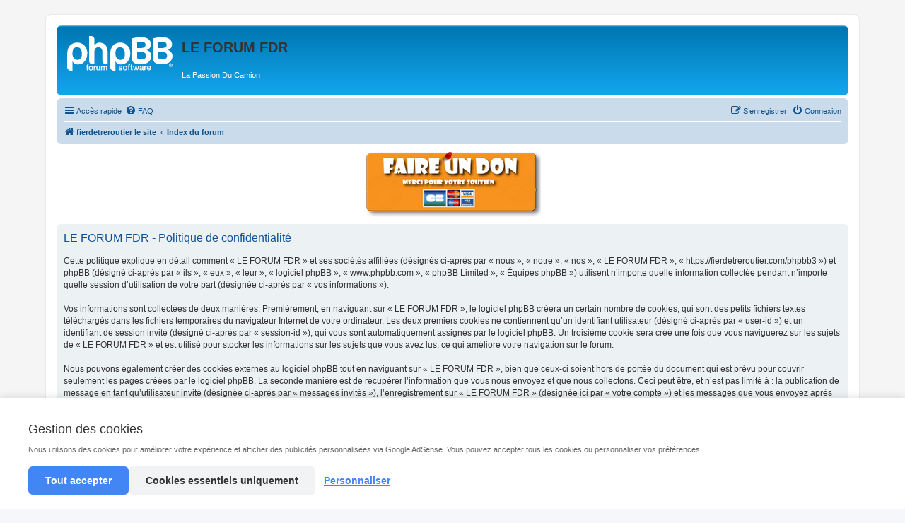

--- FILE ---
content_type: text/html; charset=UTF-8
request_url: https://fierdetreroutier.com/phpbb3/ucp.php?mode=privacy&sid=201eda131dc3ce4c3b05f071a9779360
body_size: 8922
content:
<!DOCTYPE html>
<html dir="ltr" lang="fr">
<head>
<script type="text/javascript" async=true>(function(){var host='www.themoneytizer.com';var element=document.createElement('script');var firstScript=document.getElementsByTagName('script')[0];var url='https://cmp.quantcast.com'.concat('/choice/','6Fv0cGNfc_bw8','/',host,'/choice.js');var uspTries=0;var uspTriesLimit=3;element.async=true;element.type='text/javascript';element.src=url;firstScript.parentNode.insertBefore(element,firstScript);function makeStub(){var TCF_LOCATOR_NAME='__tcfapiLocator';var queue=[];var win=window;var cmpFrame;function addFrame(){var doc=win.document;var otherCMP=!!(win.frames[TCF_LOCATOR_NAME]);if(!otherCMP){if(doc.body){var iframe=doc.createElement('iframe');iframe.style.cssText='display:none';iframe.name=TCF_LOCATOR_NAME;doc.body.appendChild(iframe);}else{setTimeout(addFrame,5);}}return!otherCMP;}function tcfAPIHandler(){var gdprApplies;var args=arguments;if(!args.length){return queue;}else if(args[0]==='setGdprApplies'){if(args.length>3&&args[2]===2&&typeof args[3]==='boolean'){gdprApplies=args[3];if(typeof args[2]==='function'){args[2]('set',true);}}}else if(args[0]==='ping'){var retr={gdprApplies:gdprApplies,cmpLoaded:false,cmpStatus:'stub'};if(typeof args[2]==='function'){args[2](retr);}}else{if(args[0]==='init'&&typeof args[3]==='object'){args[3]={...args[3],tag_version:'V2'};}queue.push(args);}}function postMessageEventHandler(event){var msgIsString=typeof event.data==='string';var json={};try{if(msgIsString){json=JSON.parse(event.data);}else{json=event.data;}}catch(ignore){}var payload=json.__tcfapiCall;if(payload){window.__tcfapi(payload.command,payload.version,function(retValue,success){var returnMsg={__tcfapiReturn:{returnValue:retValue,success:success,callId:payload.callId}};if(msgIsString){returnMsg=JSON.stringify(returnMsg);}if(event&&event.source&&event.source.postMessage){event.source.postMessage(returnMsg,'*');}},payload.parameter);}}while(win){try{if(win.frames[TCF_LOCATOR_NAME]){cmpFrame=win;break;}}catch(ignore){}if(win===window.top){break;}win=win.parent;}if(!cmpFrame){addFrame();win.__tcfapi=tcfAPIHandler;win.addEventListener('message',postMessageEventHandler,false);}};makeStub();var uspStubFunction=function(){var arg=arguments;if(typeof window.__uspapi!==uspStubFunction){setTimeout(function(){if(typeof window.__uspapi!=='undefined'){window.__uspapi.apply(window.__uspapi,arg);}},500);}};var checkIfUspIsReady=function(){uspTries++;if(window.__uspapi===uspStubFunction&&uspTries<uspTriesLimit){console.warn('USP is not accessible');}else{clearInterval(uspInterval);}};if(typeof window.__uspapi==='undefined'){window.__uspapi=uspStubFunction;var uspInterval=setInterval(checkIfUspIsReady,6000);}})();</script>

<meta charset="utf-8"/>
<meta http-equiv="X-UA-Compatible" content="IE=edge">
<meta name="viewport" content="width=device-width, initial-scale=1"/>

<title>LE FORUM FDR - Panneau de l’utilisateur - Politique de confidentialité</title>

	<link rel="alternate" type="application/atom+xml" title="Flux - LE FORUM FDR" href="/phpbb3/feed?sid=15e0f6b6234209854d4fa4a76fb2d0bc">		<link rel="alternate" type="application/atom+xml" title="Flux - Tous les forums" href="/phpbb3/feed/forums?sid=15e0f6b6234209854d4fa4a76fb2d0bc">	<link rel="alternate" type="application/atom+xml" title="Flux - Nouveaux sujets" href="/phpbb3/feed/topics?sid=15e0f6b6234209854d4fa4a76fb2d0bc">	<link rel="alternate" type="application/atom+xml" title="Flux - Sujets actifs" href="/phpbb3/feed/topics_active?sid=15e0f6b6234209854d4fa4a76fb2d0bc">			



<link href="./assets/css/font-awesome.min.css?assets_version=72" rel="stylesheet">
<link href="styles/prosilver/theme/stylesheet.css,qassets_version==72+fr,_stylesheet.css,qassets_version==72.pagespeed.cc.kuG5-PgzwP.css" rel="stylesheet"/>





<!--[if lte IE 9]>
	<link href="./styles/prosilver/theme/tweaks.css?assets_version=72" rel="stylesheet">
<![endif]-->


<link href="ext/rmcgirr83,_elonw,_styles,_all,_theme,_elonw.css,qassets_version==72+phpbb,_ads,_styles,_all,_theme,_phpbbads.css,qassets_version==72.pagespeed.cc.TyUwIEGzw_.css" rel="stylesheet" media="screen"/>



<!DOCTYPE html>
<html lang="fr">
<head>
    <meta charset="UTF-8">
    <meta name="viewport" content="width=device-width, initial-scale=1.0">
    <title>Consentement Cookies - AdSense</title>
    <style>*{margin:0;padding:0;box-sizing:border-box}body{font-family:-apple-system,BlinkMacSystemFont,'Segoe UI',Roboto,Oxygen,Ubuntu,Cantarell,sans-serif;padding:20px;background:#f5f5f5}.demo-content{max-width:1200px;margin:0 auto;padding:40px 20px;background:#fff;border-radius:8px;box-shadow:0 2px 8px rgba(0,0,0,.1)}h1{color:#333;margin-bottom:20px}#cookieConsent{position:fixed;bottom:0;left:0;right:0;background:#fff;box-shadow:0 -2px 10px rgba(0,0,0,.1);padding:20px;z-index:9999;display:none}#cookieConsent.show{display:block}.consent-container{max-width:1200px;margin:0 auto}.consent-content{margin-bottom:15px}.consent-content h2{font-size:18px;margin-bottom:10px;color:#333}.consent-content p{color:#666;line-height:1.6;margin-bottom:15px}.consent-options{display:flex;flex-wrap:wrap;gap:15px;margin-bottom:15px}.consent-option{display:flex;align-items:center;gap:8px}.consent-option input[type="checkbox"]{width:18px;height:18px;cursor:pointer}.consent-option label{cursor:pointer;color:#333;font-size:14px}.consent-option.required label{color:#999}.consent-buttons{display:flex;flex-wrap:wrap;gap:10px}.btn{padding:12px 24px;border:none;border-radius:6px;font-size:14px;font-weight:600;cursor:pointer;transition:all .3s}.btn-primary{background:#4285f4;color:#fff}.btn-primary:hover{background:#3367d6}.btn-secondary{background:#f1f3f4;color:#333}.btn-secondary:hover{background:#e8eaed}.btn-link{background:none;color:#4285f4;text-decoration:underline;padding:12px}.btn-link:hover{color:#3367d6}#settingsModal{position:fixed;top:0;left:0;right:0;bottom:0;background:rgba(0,0,0,.5);display:none;align-items:center;justify-content:center;z-index:10000;padding:20px}#settingsModal.show{display:flex}.modal-content{background:#fff;border-radius:8px;max-width:600px;width:100%;max-height:90vh;overflow-y:auto;padding:30px}.modal-header{margin-bottom:20px}.modal-header h2{color:#333;margin-bottom:10px}.cookie-category{border-bottom:1px solid #e0e0e0;padding:20px 0}.cookie-category:last-child{border-bottom:none}.category-header{display:flex;justify-content:space-between;align-items:center;margin-bottom:10px}.category-title{font-weight:600;color:#333}.category-description{color:#666;font-size:14px;line-height:1.5}.toggle-switch{position:relative;width:50px;height:26px}.toggle-switch input{opacity:0;width:0;height:0}.slider{position:absolute;cursor:pointer;top:0;left:0;right:0;bottom:0;background-color:#ccc;transition:.4s;border-radius:26px}.slider:before{position:absolute;content:"";height:18px;width:18px;left:4px;bottom:4px;background-color:#fff;transition:.4s;border-radius:50%}input:checked+.slider{background-color:#4285f4}input:checked+.slider:before{transform:translateX(24px)}input:disabled+.slider{opacity:.5;cursor:not-allowed}.status-indicator{position:fixed;top:20px;right:20px;background:#fff;padding:15px 20px;border-radius:6px;box-shadow:0 2px 8px rgba(0,0,0,.1);font-size:14px;color:#666}@media (max-width:768px){.consent-buttons{flex-direction:column}.btn{width:100%}}</style>
</head>
<body>
   

    
    <div id="cookieConsent">
        <div class="consent-container">
            <div class="consent-content">
                <h2> Gestion des cookies</h2>
                <p>Nous utilisons des cookies pour améliorer votre expérience et afficher des publicités personnalisées via Google AdSense. Vous pouvez accepter tous les cookies ou personnaliser vos préférences.</p>
            </div>

            <div class="consent-buttons">
                <button class="btn btn-primary" onclick="acceptAll()">Tout accepter</button>
                <button class="btn btn-secondary" onclick="acceptNecessary()">Cookies essentiels uniquement</button>
                <button class="btn btn-link" onclick="openSettings()">Personnaliser</button>
            </div>
        </div>
    </div>

    
    <div id="settingsModal">
        <div class="modal-content">
            <div class="modal-header">
                <h2>Paramètres des cookies</h2>
                <p>Gérez vos préférences en matière de cookies. Certains cookies sont nécessaires au fonctionnement du site.</p>
            </div>

            <div class="cookie-category">
                <div class="category-header">
                    <span class="category-title">Cookies essentiels</span>
                    <label class="toggle-switch">
                        <input type="checkbox" checked disabled>
                        <span class="slider"></span>
                    </label>
                </div>
                <p class="category-description">Ces cookies sont nécessaires au fonctionnement du site et ne peuvent pas être désactivés. Ils sont généralement définis en réponse à vos actions (connexion, préférences de confidentialité).</p>
            </div>

            <div class="cookie-category">
                <div class="category-header">
                    <span class="category-title">Cookies publicitaires (AdSense)</span>
                    <label class="toggle-switch">
                        <input type="checkbox" id="adsConsent">
                        <span class="slider"></span>
                    </label>
                </div>
                <p class="category-description">Ces cookies sont utilisés par Google AdSense pour afficher des publicités pertinentes. Ils peuvent suivre votre navigation sur différents sites pour créer un profil publicitaire.</p>
            </div>

            <div class="cookie-category">
                <div class="category-header">
                    <span class="category-title">Cookies analytiques</span>
                    <label class="toggle-switch">
                        <input type="checkbox" id="analyticsConsent">
                        <span class="slider"></span>
                    </label>
                </div>
                <p class="category-description">Ces cookies nous permettent de comprendre comment les visiteurs utilisent notre site en collectant des informations anonymes sur les pages visitées et les interactions.</p>
            </div>

            <div style="margin-top: 20px; display: flex; gap: 10px;">
                <button class="btn btn-primary" onclick="saveSettings()">Enregistrer mes choix</button>
                <button class="btn btn-secondary" onclick="closeSettings()">Annuler</button>
            </div>
        </div>
    </div>

    <script>
        // Vérifier si le consentement existe
        function checkConsent() {
            const consent = getCookie('cookieConsent');
            if (!consent) {
                showConsentBanner();
            } else {
                updateStatus(consent);
                loadScripts(JSON.parse(consent));
            }
        }

        // Afficher le bandeau
        function showConsentBanner() {
            document.getElementById('cookieConsent').classList.add('show');
        }

        // Cacher le bandeau
        function hideConsentBanner() {
            document.getElementById('cookieConsent').classList.remove('show');
        }

        // Accepter tous les cookies
        function acceptAll() {
            const consent = {
                necessary: true,
                ads: true,
                analytics: true,
                timestamp: Date.now()
            };
            saveConsent(consent);
            hideConsentBanner();
            loadScripts(consent);
            updateStatus('all');
        }

        // Accepter uniquement les cookies nécessaires
        function acceptNecessary() {
            const consent = {
                necessary: true,
                ads: false,
                analytics: false,
                timestamp: Date.now()
            };
            saveConsent(consent);
            hideConsentBanner();
            updateStatus('necessary');
        }

        // Ouvrir les paramètres
        function openSettings() {
            const consent = getCookie('cookieConsent');
            if (consent) {
                const data = JSON.parse(consent);
                document.getElementById('adsConsent').checked = data.ads;
                document.getElementById('analyticsConsent').checked = data.analytics;
            }
            document.getElementById('settingsModal').classList.add('show');
        }

        // Fermer les paramètres
        function closeSettings() {
            document.getElementById('settingsModal').classList.remove('show');
        }

        // Sauvegarder les paramètres
        function saveSettings() {
            const consent = {
                necessary: true,
                ads: document.getElementById('adsConsent').checked,
                analytics: document.getElementById('analyticsConsent').checked,
                timestamp: Date.now()
            };
            saveConsent(consent);
            closeSettings();
            hideConsentBanner();
            loadScripts(consent);
            
            const status = consent.ads && consent.analytics ? 'all' : 
                          consent.ads || consent.analytics ? 'partial' : 'necessary';
            updateStatus(status);
        }

        // Sauvegarder le consentement dans un cookie
        function saveConsent(consent) {
            const expires = new Date();
            expires.setFullYear(expires.getFullYear() + 1);
            document.cookie = `cookieConsent=${JSON.stringify(consent)};expires=${expires.toUTCString()};path=/;SameSite=Lax`;
        }

        // Récupérer un cookie
        function getCookie(name) {
            const value = `; ${document.cookie}`;
            const parts = value.split(`; ${name}=`);
            if (parts.length === 2) return parts.pop().split(';').shift();
        }

        // Charger les scripts selon le consentement
        function loadScripts(consent) {
            if (consent.ads) {
                loadAdSense();
            }
            if (consent.analytics) {
                loadAnalytics();
            }
        }

        // Charger Google AdSense
        function loadAdSense() {
            console.log(' AdSense activé - Chargement des publicités');
            // Remplacez 'ca-pub-6095171084575035' par votre ID AdSense
            // const script = document.createElement('script');
            // script.src = 'https://pagead2.googlesyndication.com/pagead/js/adsbygoogle.js?client=ca-pub-6095171084575035';
            // script.async = true;
            // script.crossOrigin = 'anonymous';
            // document.head.appendChild(script);
        }

        // Charger Google Analytics (exemple)
        function loadAnalytics() {
            console.log(' Analytics activé - Suivi des statistiques');
            // Exemple pour Google Analytics 4
            // const script = document.createElement('script');
            // script.src = 'https://www.googletagmanager.com/gtag/js?id=G-13WT1TJVS6';
            // script.async = true;
            // document.head.appendChild(script);
        }

        // Mettre à jour le statut affiché
        function updateStatus(status) {
            const statusElement = document.getElementById('consentStatus');
            if (status === 'all') {
                statusElement.textContent = 'Tous les cookies acceptés';
                statusElement.style.color = '#4285f4';
            } else if (status === 'necessary') {
                statusElement.textContent = 'Cookies essentiels uniquement';
                statusElement.style.color = '#f9ab00';
            } else if (status === 'partial') {
                statusElement.textContent = 'Cookies partiels';
                statusElement.style.color = '#f9ab00';
            } else {
                const data = JSON.parse(status);
                if (data.ads && data.analytics) {
                    updateStatus('all');
                } else if (!data.ads && !data.analytics) {
                    updateStatus('necessary');
                } else {
                    updateStatus('partial');
                }
            }
        }

        // Réinitialiser le consentement (pour la démo)
        function resetConsent() {
            document.cookie = 'cookieConsent=;expires=Thu, 01 Jan 1970 00:00:00 UTC;path=/;';
            location.reload();
        }

        // Fermer le modal en cliquant à l'extérieur
        document.getElementById('settingsModal').addEventListener('click', function(e) {
            if (e.target === this) {
                closeSettings();
            }
        });

        // Initialisation au chargement de la page
        checkConsent();
    </script>
</body>
</html>

</head>
<body id="phpbb" class="nojs notouch section-ucp ltr ">


<div id="wrap" class="wrap">
	<a id="top" class="top-anchor" accesskey="t"></a>
	<div id="page-header">
		<div class="headerbar" role="banner">
					<div class="inner">

			<div id="site-description" class="site-description">
		<a id="logo" class="logo" href="https://www.fierdetreroutier.com/fdr/" title="fierdetreroutier le site">
					<span class="site_logo"></span>
				</a>
				<h1>LE FORUM FDR</h1>
				<p>La Passion Du Camion</p>
				<p class="skiplink"><a href="#start_here">Vers le contenu</a></p>
			</div>

									
			</div>
					</div>
				<div class="navbar" role="navigation">
	<div class="inner">

	<ul id="nav-main" class="nav-main linklist" role="menubar">

		<li id="quick-links" class="quick-links dropdown-container responsive-menu hidden" data-skip-responsive="true">
			<a href="#" class="dropdown-trigger">
				<i class="icon fa-bars fa-fw" aria-hidden="true"></i><span>Accès rapide</span>
			</a>
			<div class="dropdown">
				<div class="pointer"><div class="pointer-inner"></div></div>
				<ul class="dropdown-contents" role="menu">
					
					
											<li class="separator"></li>
													<li>
								<a href="./memberlist.php?sid=15e0f6b6234209854d4fa4a76fb2d0bc" role="menuitem">
									<i class="icon fa-group fa-fw" aria-hidden="true"></i><span>Membres</span>
								</a>
							</li>
																			<li>
								<a href="./memberlist.php?mode=team&amp;sid=15e0f6b6234209854d4fa4a76fb2d0bc" role="menuitem">
									<i class="icon fa-shield fa-fw" aria-hidden="true"></i><span>L’équipe du forum</span>
								</a>
							</li>
																<li class="separator"></li>

									</ul>
			</div>
		</li>

				<li data-skip-responsive="true">
			<a href="/phpbb3/help/faq?sid=15e0f6b6234209854d4fa4a76fb2d0bc" rel="help" title="Foire aux questions (Questions posées fréquemment)" role="menuitem">
				<i class="icon fa-question-circle fa-fw" aria-hidden="true"></i><span>FAQ</span>
			</a>
		</li>
						
			<li class="rightside" data-skip-responsive="true">
			<a href="./ucp.php?mode=login&amp;redirect=ucp.php%3Fmode%3Dprivacy&amp;sid=15e0f6b6234209854d4fa4a76fb2d0bc" title="Connexion" accesskey="x" role="menuitem">
				<i class="icon fa-power-off fa-fw" aria-hidden="true"></i><span>Connexion</span>
			</a>
		</li>
					<li class="rightside" data-skip-responsive="true">
				<a href="./ucp.php?mode=register&amp;sid=15e0f6b6234209854d4fa4a76fb2d0bc" role="menuitem">
					<i class="icon fa-pencil-square-o  fa-fw" aria-hidden="true"></i><span>S’enregistrer</span>
				</a>
			</li>
						</ul>

	<ul id="nav-breadcrumbs" class="nav-breadcrumbs linklist navlinks" role="menubar">
				
		
		<li class="breadcrumbs" itemscope itemtype="https://schema.org/BreadcrumbList">

							<span class="crumb" itemtype="https://schema.org/ListItem" itemprop="itemListElement" itemscope><a itemprop="item" href="https://www.fierdetreroutier.com/fdr/" data-navbar-reference="home"><i class="icon fa-home fa-fw" aria-hidden="true"></i><span itemprop="name">fierdetreroutier le site</span></a><meta itemprop="position" content="1"/></span>
			
							<span class="crumb" itemtype="https://schema.org/ListItem" itemprop="itemListElement" itemscope><a itemprop="item" href="./index.php?sid=15e0f6b6234209854d4fa4a76fb2d0bc" accesskey="h" data-navbar-reference="index"><span itemprop="name">Index du forum</span></a><meta itemprop="position" content="2"/></span>

			
					</li>

		
			</ul>

	</div>
</div>
	</div>

		<div class="phpbb-ads-center" style="margin: 10px 0;" data-phpbb-ads-id="8">
		
<figure class="wp-block-image size-full"><a href="https://www.paypal.com/cgi-bin/webscr?cmd=_donations&amp;business=frfilou%40aol%2ecom&amp;lc=FR&amp;item_name=Un%20don%20pour%20fierdetreroutier&amp;no_note=0&amp;cn=Ajouter%20des%20instructions%20particuli%c3%a8res%20pour%20le%20vendeur%20%3a&amp;no_shipping=2&amp;currency_code=EUR&amp;bn=PP%2dDonationsBF%3afdr%2ddon%2epng%3aNonHosted"><img src="https://www.fierdetreroutier.com/fdr/wp-content/uploads/2022/07/fdr-don.png" alt="" class="wp-image-44581"/></a></figure>

	</div>

	<a id="start_here" class="anchor"></a>
	<div id="page-body" class="page-body" role="main">
		
			<script>var u_phpbb_ads_click='\/phpbb3\/adsclick\/0';</script>
		<div id="phpbb-aJHwDeoSqLhW" class="rules" style="display: none; position: relative; z-index: 45;">
		<div class="inner">
			<strong>Ad blocker detected :</strong> Our website is made possible by displaying online advertisements to our visitors. Please consider supporting us by disabling your ad blocker on our website.
		</div>
	</div>


	<div class="panel">
		<div class="inner">
		<div class="content">
			<h2 class="sitename-title">LE FORUM FDR - Politique de confidentialité</h2>
			<div class="agreement">Cette politique explique en détail comment « LE FORUM FDR » et ses sociétés affiliées (désignés ci-après par « nous », « notre », « nos », « LE FORUM FDR », « https://fierdetreroutier.com/phpbb3 ») et phpBB (désigné ci-après par « ils », « eux », « leur », « logiciel phpBB », « www.phpbb.com », « phpBB Limited », « Équipes phpBB ») utilisent n’importe quelle information collectée pendant n’importe quelle session d’utilisation de votre part (désignée ci-après par « vos informations »).<br>
	<br>
	Vos informations sont collectées de deux manières. Premièrement, en naviguant sur « LE FORUM FDR », le logiciel phpBB créera un certain nombre de cookies, qui sont des petits fichiers textes téléchargés dans les fichiers temporaires du navigateur Internet de votre ordinateur. Les deux premiers cookies ne contiennent qu’un identifiant utilisateur (désigné ci-après par « user-id ») et un identifiant de session invité (désigné ci-après par « session-id »), qui vous sont automatiquement assignés par le logiciel phpBB. Un troisième cookie sera créé une fois que vous naviguerez sur les sujets de « LE FORUM FDR » et est utilisé pour stocker les informations sur les sujets que vous avez lus, ce qui améliore votre navigation sur le forum.<br>
	<br>
	Nous pouvons également créer des cookies externes au logiciel phpBB tout en naviguant sur « LE FORUM FDR », bien que ceux-ci soient hors de portée du document qui est prévu pour couvrir seulement les pages créées par le logiciel phpBB. La seconde manière est de récupérer l’information que vous nous envoyez et que nous collectons. Ceci peut être, et n’est pas limité à : la publication de message en tant qu’utilisateur invité (désignée ci-après  par « messages invités »), l’enregistrement sur « LE FORUM FDR » (désignée ici par « votre compte ») et les messages que vous envoyez après l’enregistrement et lors d’une connexion (désignés ici par « vos messages »).<br>
	<br>
	Votre compte contiendra au minimum un identifiant unique (désigné ci-après par « votre nom d’utilisateur »), un mot de passe personnel utilisé pour la connexion à votre compte (désigné ci-après par « votre mot de passe »), et une adresse courriel personnelle valide (désignée ci-après par « votre courriel »). Vos informations pour votre compte sur « LE FORUM FDR » sont protégées par les lois de protection des données applicables dans le pays qui nous héberge. Toute information en-dehors de votre nom d’utilisateur, de votre mot de passe et de votre adresse courriel requise par « LE FORUM FDR » durant la procédure d’enregistrement, qu’elle soit obligatoire ou non, reste à la discrétion de « LE FORUM FDR ». Dans tous les cas, vous pouvez choisir quelle information de votre compte sera affichée publiquement. De plus, dans votre profil, vous pouvez souscrire ou non à l’envoi automatique de courriel par le logiciel phpBB.<br>
	<br>
	Votre mot de passe est crypté (hashage à sens unique) afin qu’il soit sécurisé. Cependant, il est recommandé de ne pas utiliser le même mot de passe sur plusieurs sites Internet différents. Votre mot de passe est le moyen d’accès à votre compte sur « LE FORUM FDR », conservez-le soigneusement et en aucun cas une personne affiliée de « LE FORUM FDR », de phpBB ou une d’une tierce partie ne peut vous demander légitimement votre mot de passe. Si vous oubliez votre mot de passe, vous pouvez utiliser la fonction « J’ai oublié mon mot de passe » fournie par le logiciel phpBB. Ce processus vous demandera de fournir votre nom d’utilisateur et votre courriel, alors le logiciel phpBB générera un nouveau mot de passe qui vous permettra de vous reconnecter.<br>
	</div>
		</div>
		</div>
	</div>


			</div>


<div id="page-footer" class="page-footer" role="contentinfo">
	<div class="navbar" role="navigation">
	<div class="inner">

	<ul id="nav-footer" class="nav-footer linklist" role="menubar">
		<li class="breadcrumbs">
							<span class="crumb"><a href="https://www.fierdetreroutier.com/fdr/" data-navbar-reference="home"><i class="icon fa-home fa-fw" aria-hidden="true"></i><span>fierdetreroutier le site</span></a></span>									<span class="crumb"><a href="./index.php?sid=15e0f6b6234209854d4fa4a76fb2d0bc" data-navbar-reference="index"><span>Index du forum</span></a></span>					</li>
		
				<li class="rightside">Heures au format <span title="Europe/Paris">UTC+01:00</span></li>
							<li class="rightside">
				<a href="./ucp.php?mode=delete_cookies&amp;sid=15e0f6b6234209854d4fa4a76fb2d0bc" data-ajax="true" data-refresh="true" role="menuitem">
					<i class="icon fa-trash fa-fw" aria-hidden="true"></i><span>Supprimer les cookies</span>
				</a>
			</li>
							<li class="rightside" data-last-responsive="true">
					<a href="./memberlist.php?sid=15e0f6b6234209854d4fa4a76fb2d0bc" title="Voir la liste complète des membres" role="menuitem">
						<i class="icon fa-group fa-fw" aria-hidden="true"></i><span>Membres</span>
					</a>
				</li>
												<li class="rightside" data-last-responsive="true">
				<a href="./memberlist.php?mode=team&amp;sid=15e0f6b6234209854d4fa4a76fb2d0bc" role="menuitem">
					<i class="icon fa-shield fa-fw" aria-hidden="true"></i><span>L’équipe du forum</span>
				</a>
			</li>
							</ul>

	</div>
</div>

	<div class="copyright">
				<p class="footer-row">
			<span class="footer-copyright">Développé par <a href="https://www.phpbb.com/">phpBB</a>&reg; Forum Software &copy; phpBB Limited</span>
		</p>
				<p class="footer-row">
			<span class="footer-copyright">Traduit par <a href="https://www.phpbb-fr.com">phpBB-fr.com</a></span>
		</p>
						<p class="footer-row" role="menu">
			<a class="footer-link" href="./ucp.php?mode=privacy&amp;sid=15e0f6b6234209854d4fa4a76fb2d0bc" title="Confidentialité" role="menuitem">
				<span class="footer-link-text">Confidentialité</span>
			</a>
			|
			<a class="footer-link" href="./ucp.php?mode=terms&amp;sid=15e0f6b6234209854d4fa4a76fb2d0bc" title="Conditions" role="menuitem">
				<span class="footer-link-text">Conditions</span>
			</a>
		</p>
					</div>

	<div id="darkenwrapper" class="darkenwrapper" data-ajax-error-title="Erreur AJAX" data-ajax-error-text="Quelque chose s’est mal passé lors du traitement de votre demande." data-ajax-error-text-abort="Requête annulée par l’utilisateur." data-ajax-error-text-timeout="Votre demande a expiré. Essayez à nouveau." data-ajax-error-text-parsererror="Quelque chose s’est mal passé lors du traitement de votre demande et le serveur a renvoyé une réponse invalide.">
		<div id="darken" class="darken">&nbsp;</div>
	</div>

	<div id="phpbb_alert" class="phpbb_alert" data-l-err="Erreur" data-l-timeout-processing-req="Délai d’attente de la demande dépassé.">
		<a href="#" class="alert_close">
			<i class="icon fa-times-circle fa-fw" aria-hidden="true"></i>
		</a>
		<h3 class="alert_title">&nbsp;</h3><p class="alert_text"></p>
	</div>
	<div id="phpbb_confirm" class="phpbb_alert">
		<a href="#" class="alert_close">
			<i class="icon fa-times-circle fa-fw" aria-hidden="true"></i>
		</a>
		<div class="alert_text"></div>
	</div>
</div>

</div>

<div>
	<a id="bottom" class="anchor" accesskey="z"></a>
	</div>

<script src="assets/javascript/jquery-3.6.0.min.js,qassets_version=72.pagespeed.jm.vSq_cOaZon.js"></script>
<script src="assets/javascript/core.js,qassets_version=72.pagespeed.jm.DW3k84nEpF.js"></script>



	<script>(function($){'use strict';$(window).on('load',function(){$.get('\/phpbb3\/adsview\/8\u002D5');});})(jQuery);</script>

	<script>var elonw_title="Opens\u0020in\u0020new\u0020window";</script>

<script src="ext,_phpbb,_ads,_styles,_all,_template,_js,_clicks.js,qassets_version==72+styles,_prosilver,_template,_forum_fn.js,qassets_version==72+styles,_prosilver,_template,_ajax.js,qassets_version==72+ext,_phpbb,_ads,_styles,_all,_template,_js,_bundle.umd.js,qassets_version==72+ext,_rmcgirr83,_elonw,_styles,_all,_template,_js,_elonw.js,qassets_version==72.pagespeed.jc.RhPser0HVA.js"></script><script>eval(mod_pagespeed_hiublkXUEP);</script>
<script>eval(mod_pagespeed_0CPy2Fw5M8);</script>
<script>eval(mod_pagespeed_h7$U4BjhAV);</script>
<script>eval(mod_pagespeed_GV8lEIY6tc);</script>
<script>eval(mod_pagespeed_6sqi1rl3q1);</script>





<script>justDetectAdblock.detectAnyAdblocker().then(function(detected){if(detected){document.getElementById('phpbb-aJHwDeoSqLhW').style.display='block';}});</script>

</body>
</html>


--- FILE ---
content_type: text/css
request_url: https://fierdetreroutier.com/phpbb3/ext/rmcgirr83,_elonw,_styles,_all,_theme,_elonw.css,qassets_version==72+phpbb,_ads,_styles,_all,_theme,_phpbbads.css,qassets_version==72.pagespeed.cc.TyUwIEGzw_.css
body_size: 505
content:
a.elonw:after {  
	font-family: FontAwesome;
	content: "\f08e";
	left: 3px;
	padding-right: 3px;
	position: relative;
	text-align: center;
	vertical-align: middle;
	-webkit-font-smoothing: antialiased;
	-moz-osx-font-smoothing: grayscale;	
	pointer-events: none;
}
.phpbb-ads-center {
	text-align: center;
}

.phpbb-ads-center > :first-child:not(script) {
	display: inline-block;
	max-width: 100%;
}

.phpbbad-slide-up {
	position: fixed;
	bottom: 0;
	width: 100%;
	transition: transform 0.3s;
	transform: translateY(100%);
}

.phpbbad-slide-up-center {
	text-align: center;
}

.phpbbad-slide-up-close {
	background-color: #ffffff;
	width: 30px;
	cursor: pointer;
}

.phpbb-ads-visual-demo {
	font-size: 12px;
	font-weight: bold;
	line-height: 44px;
	text-align: center;
	background-color: #f0e68c;
	border: #ff0000 dashed 3px;
	color: #bc2a4d;
	box-sizing: border-box;
	width: 100%;
	height: 50px;
}

.phpbb-ads-visual-demo-btn {
	text-align: center;
	width: 25%;
	margin: 0 auto !important;
	padding: 10px !important;
}

.phpbb-ads-button {
	font-family: system-ui, sans-serif;
	font-size: 13px;
	vertical-align: middle;
	background: #e3e3e3;
	background: linear-gradient(to bottom, #e3e3e3 0%, #f7f7f7 100%);
	border: solid 1px #afafaf;
	box-shadow: inset 1px 1px 2px #ffffff;
	margin: 2px 0;
	padding: 3px 8px;
}

.phpbb-ads-button:link {
	color: #000000;
}

.phpbb-ads-button:link:hover {
	text-decoration: none;
}

.phpbb-ads-button:hover {
	border-color: #bc2a4d;
	color: #bc2a4d;
	cursor: pointer;
}

.phpbb-ads-button:active {
	background: #c3c3c3;
}
